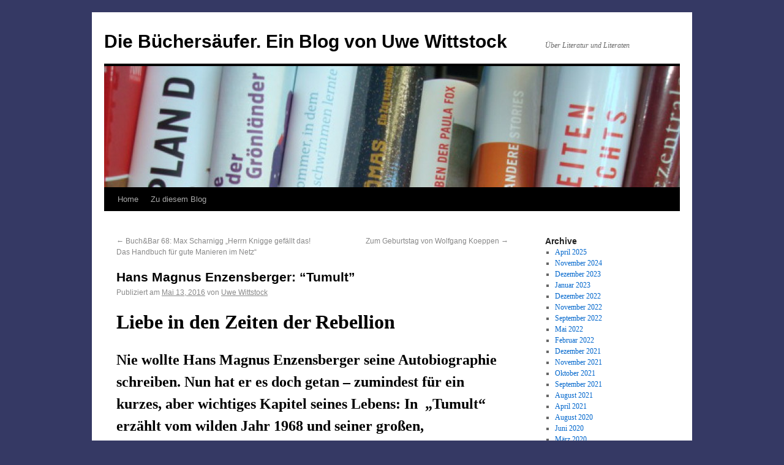

--- FILE ---
content_type: text/html; charset=UTF-8
request_url: http://blog.uwe-wittstock.de/?p=1780
body_size: 37304
content:
<!DOCTYPE html>
<html lang="de-DE">
<head>
<meta charset="UTF-8" />
<title>Hans Magnus Enzensberger: &#8220;Tumult&#8221; | Die Büchersäufer. Ein Blog von Uwe Wittstock</title>
<link rel="profile" href="http://gmpg.org/xfn/11" />
<link rel="stylesheet" type="text/css" media="all" href="http://blog.uwe-wittstock.de/wp-content/themes/twentyten/style.css" />
<link rel="pingback" href="http://blog.uwe-wittstock.de/xmlrpc.php" />
<link rel="alternate" type="application/rss+xml" title="Die Büchersäufer. Ein Blog von Uwe Wittstock &raquo; Feed" href="http://blog.uwe-wittstock.de/?feed=rss2" />
<link rel="alternate" type="application/rss+xml" title="Die Büchersäufer. Ein Blog von Uwe Wittstock &raquo; Kommentar-Feed" href="http://blog.uwe-wittstock.de/?feed=comments-rss2" />
<link rel="alternate" type="application/rss+xml" title="Die Büchersäufer. Ein Blog von Uwe Wittstock &raquo; Hans Magnus Enzensberger: &#8220;Tumult&#8221; Kommentar-Feed" href="http://blog.uwe-wittstock.de/?feed=rss2&#038;p=1780" />
<script type='text/javascript' src='http://blog.uwe-wittstock.de/wp-includes/js/comment-reply.min.js?ver=3.5'></script>
<link rel="EditURI" type="application/rsd+xml" title="RSD" href="http://blog.uwe-wittstock.de/xmlrpc.php?rsd" />
<link rel="wlwmanifest" type="application/wlwmanifest+xml" href="http://blog.uwe-wittstock.de/wp-includes/wlwmanifest.xml" /> 
<link rel='prev' title='Buch&amp;Bar 68: Max Scharnigg „Herrn Knigge gefällt das! Das Handbuch für gute Manieren im Netz“' href='http://blog.uwe-wittstock.de/?p=1775' />
<link rel='next' title='Zum Geburtstag von Wolfgang Koeppen' href='http://blog.uwe-wittstock.de/?p=1788' />
<meta name="generator" content="WordPress 3.5" />
<link rel='canonical' href='http://blog.uwe-wittstock.de/?p=1780' />
<style type="text/css" id="custom-background-css">
body.custom-background { background-color: #353964; }
</style>
</head>

<body class="single single-post postid-1780 single-format-standard custom-background">
<div id="wrapper" class="hfeed">
	<div id="header">
		<div id="masthead">
			<div id="branding" role="banner">
								<div id="site-title">
					<span>
						<a href="http://blog.uwe-wittstock.de/" title="Die Büchersäufer. Ein Blog von Uwe Wittstock" rel="home">Die Büchersäufer. Ein Blog von Uwe Wittstock</a>
					</span>
				</div>
				<div id="site-description">Über Literatur und Literaten</div>

										<img src="http://blog.uwe-wittstock.de/wp-content/uploads/2016/04/cropped-BuchBilder-020.jpg" width="940" height="198" alt="" />
								</div><!-- #branding -->

			<div id="access" role="navigation">
			  				<div class="skip-link screen-reader-text"><a href="#content" title="Springe zum Inhalt">Springe zum Inhalt</a></div>
								<div class="menu"><ul><li ><a href="http://blog.uwe-wittstock.de/" title="Home">Home</a></li><li class="page_item page-item-2"><a href="http://blog.uwe-wittstock.de/?page_id=2">Zu diesem Blog</a></li></ul></div>
			</div><!-- #access -->
		</div><!-- #masthead -->
	</div><!-- #header -->

	<div id="main">

		<div id="container">
			<div id="content" role="main">

			

				<div id="nav-above" class="navigation">
					<div class="nav-previous"><a href="http://blog.uwe-wittstock.de/?p=1775" rel="prev"><span class="meta-nav">&larr;</span> Buch&#038;Bar 68: Max Scharnigg „Herrn Knigge gefällt das! Das Handbuch für gute Manieren im Netz“</a></div>
					<div class="nav-next"><a href="http://blog.uwe-wittstock.de/?p=1788" rel="next">Zum Geburtstag von Wolfgang Koeppen <span class="meta-nav">&rarr;</span></a></div>
				</div><!-- #nav-above -->

				<div id="post-1780" class="post-1780 post type-post status-publish format-standard hentry category-personen category-uber-bucher tag-hans-magnus-enzensberger">
					<h1 class="entry-title">Hans Magnus Enzensberger: &#8220;Tumult&#8221;</h1>

					<div class="entry-meta">
						<span class="meta-prep meta-prep-author">Publiziert am</span> <a href="http://blog.uwe-wittstock.de/?p=1780" title="6:00 pm" rel="bookmark"><span class="entry-date">Mai 13, 2016</span></a> <span class="meta-sep">von</span> <span class="author vcard"><a class="url fn n" href="http://blog.uwe-wittstock.de/?author=1" title="Zeige alle Beiträge von Uwe Wittstock">Uwe Wittstock</a></span>					</div><!-- .entry-meta -->

					<div class="entry-content">
						<h1><strong>Liebe in den Zeiten der Rebellion</strong></h1>
<h2><strong>Nie wollte Hans Magnus Enzensberger seine Autobiographie schreiben. Nun hat er es doch getan &#8211; zumindest für ein kurzes, aber wichtiges Kapitel seines Lebens: In  „Tumult“ erzählt vom wilden Jahr 1968 und seiner großen, verwirrenden Amour fou &#8211; lässt dabei aber Wichtiges ungesagt. Jetzt ist der Band als Taschenbuch erschienen. Eine Leseempfehlung.</strong></h2>
<div id="attachment_1781" class="wp-caption alignright" style="width: 304px"><a href="http://blog.uwe-wittstock.de/wp-content/uploads/2016/05/42777629z.jpg"><img class="size-full wp-image-1781" title="42777629z" src="http://blog.uwe-wittstock.de/wp-content/uploads/2016/05/42777629z.jpg" alt="" width="294" height="475" /></a><p class="wp-caption-text">Hans Magnus Enzensberger: &quot;Tumult&quot;. Suhrkamp Verlag. 10,99 Euro</p></div>
<p>Hans Magnus Enzensberger ist der Lucky Luke der deutschen Literatur: schlank, lässig, ungebunden. Und: schnell. Der schnellste Dichter-Denker im Westen. Als die Nachkriegsautoren 1960 noch mühsam durchbuchstabierten, was denn die von den Nazis verbotene literarische Moderne sei, erfand er schon im Vorübergehen die Postmoderne.</p>
<p>Doch sich an irgendeiner Theorie fest- oder aufzuhalten, war seine Sache nicht. Lieber blieb er im Sattel, immer auf dem Weg zu neuen und allerneuesten Horizonten. Er ist, in geistiger wie in geografischer Hinsicht, einer der meistgereisten Schriftsteller des Landes. Ein Reiter mit leichtem Gepäck, souverän, ironisch, frei, der nichts so verabscheut wie Versuche, ihn an die Kette zu legen.</p>
<p>Doch in seiner geistigen Abenteurer-Biografie gibt es ein paar Jahre der Peinlichkeit. Es ist die Zeit der Studentenbewegung zwischen 1966 und 1970, in der er weniger der intellektuellen Pflicht zum Zweifel huldigte als vielmehr der Freude an der linken Parole. Später ließ er sich nur ungern zu dieser Phase seines Lebens befragen und gab sich wortkarg wie ein verwitterter Cowboy.</p>
<p>Doch kurz vor seinem 85. Geburtstag schlug Enzensberger wieder mal einen jener überraschenden Haken, für die er legendär ist. Von ihm sei, so ließ er schon mehrfach wissen, eine Autobiografie nicht zu erwarten, da er derlei Schriften allesamt für halb bewusste, halb unbewusste Fälschungen halte: „Man braucht weder ein Kriminologe noch ein Erkenntnistheoretiker zu sein, um zu wissen, dass auf Zeugenaussagen in eigener Sache kein Verlass ist.“</p>
<div id="attachment_1782" class="wp-caption alignleft" style="width: 205px"><a href="http://blog.uwe-wittstock.de/wp-content/uploads/2016/05/29965054z.jpg"><img class="size-medium wp-image-1782" title="29965054z" src="http://blog.uwe-wittstock.de/wp-content/uploads/2016/05/29965054z-195x300.jpg" alt="" width="195" height="300" /></a><p class="wp-caption-text">&quot;Hans Magnus Enzensberger&quot;. Edition Text und Kritik. 23 Euro</p></div>
<div id="attachment_1784" class="wp-caption alignright" style="width: 290px"><a href="http://blog.uwe-wittstock.de/wp-content/uploads/2016/05/44760670z1.jpg"><img class="size-medium wp-image-1784" title="44760670z" src="http://blog.uwe-wittstock.de/wp-content/uploads/2016/05/44760670z1-280x300.jpg" alt="" width="280" height="300" /></a><p class="wp-caption-text">Morris: &quot;Auf den Spuren von Lucky Luke&quot;. Übersetzung: Horst Berner. Verlag: Ehapa Comic Collection. 70 Euro</p></div>
<p>Doch dann fand Enzensberger, so schreibt er es zumindest, in seinem Keller, „zwischen Weinregal und Werkzeugkasten“, eine verstaubte Pappschachtel mit lange vergessenen Briefen, Notizen und Fotos, ausgerechnet aus den politisch so brisanten 60er-Jahren. Da Inkonsequenz eine seiner lange geübten Stärken ist, hat er aus diesem autobiografischen Material jetzt &#8211; nicht ohne zuvor einiges auszuklammern und anderes zu bearbeiten &#8211; ein Buch gemacht, es auf den Titel „Tumult“ getauft und sich selbst zum Geburtstag geschenkt.</p>
<p>Tumult meint nicht nur das politische Getümmel jener Zeit, sondern vor allem einen persönlichen Liebestumult Enzensbergers. Auf einem „Friedenskongress“ in Baku am Kaspischen Meer entflammte er 1966 für eine Russin namens Maria, genannt Mascha &#8211; und zwar so sehr, dass er in seinen damaligen Aufzeichnungen nicht mal die Farbe ihrer Augen ohne Verwirrung notieren konnte: Erst sind sie „grün schimmernd“ und nur zwei Seiten später von einem „strahlenden Blau, das bald in ein metallisches Grau, bald in ein Türkis changieren kann“.</p>
<div id="attachment_1785" class="wp-caption alignleft" style="width: 193px"><a href="http://blog.uwe-wittstock.de/wp-content/uploads/2016/05/40874231z.jpg"><img class="size-medium wp-image-1785" title="40874231z" src="http://blog.uwe-wittstock.de/wp-content/uploads/2016/05/40874231z-183x300.jpg" alt="" width="183" height="300" /></a><p class="wp-caption-text">Hans Magnus Enzensberger: &quot;Gedichte 1950 - 2015&quot;. Suhrkamp Taschenbuch Verlag. 10 Euro</p></div>
<p>Die beiden Verliebten lassen sich von ihren jeweiligen Ehepartnern scheiden und heiraten ein knappes Jahr später in Moskau. Doch mit Maschas Ausreise aus der Sowjetunion beginnt der qualvolle Teil dieser Amour fou: Mascha erweist sich, so zumindest beschreibt es Enzensberger, als psychisch gefährdet, rasend eifersüchtig und für ein Alltagsleben untauglich. Da Deutschland sie maßlos enttäuscht, siedelt sie gleich weiter um nach London. Und Enzensberger lässt sich wie auf der Flucht um den Globus treiben.</p>
<p>Es beginnt eine rastlose Suche nach einem Ort, der das Zusammenleben möglich macht. Nach vier Monaten in den USA („Mascha war nicht glücklich“) wirft Enzensberger einer amerikanischen Universität ein üppig dotiertes Stipendium vor die Füße &#8211; und begründet seine Abreise ideologisch: Das Ziel der US-Regierung sei „die politische, ökonomische und militärische Weltherrschaft“. Dann verbringt das Paar ein knappes Jahr in Fidel Castros Cuba („Mascha war glücklich“), angeblich, um die Revolution zu unterstützen. Doch schließlich erkennt Enzensberger die diktatorischen Züge des Regimes und verabschiedet sich Richtung Berlin.</p>
<p>Eine anrührende Liebesgeschichte. Enzensberger hat sein Privatleben bislang gegen die Öffentlichkeit weitgehend abgeschirmt. Wenn er diese Deckung jetzt teilweise aufhebt, darf er sich neugieriger Blicke sicher sein.</p>
<p>Doch aus politischer Sicht ist das Buch enttäuschend. Den größten Teil nimmt ein Selbstgespräch ein, in dem der alte Enzensberger fiktiv den jungen Enzensberger der 60er-Jahre nach seinen Motiven ausfragt. Doch er fragt so zahm und lahm, dass er sein junges Ich nie in Verlegenheit bringt.</p>
<div id="attachment_1786" class="wp-caption alignright" style="width: 348px"><a href="http://blog.uwe-wittstock.de/wp-content/uploads/2016/05/51SJ8WBBQRL._SX336_BO1204203200_.jpg"><img class="size-full wp-image-1786" title="51SJ8WBBQRL._SX336_BO1,204,203,200_" src="http://blog.uwe-wittstock.de/wp-content/uploads/2016/05/51SJ8WBBQRL._SX336_BO1204203200_.jpg" alt="" width="338" height="474" /></a><p class="wp-caption-text">Jörg Lau: &quot;Hans Magnus Enzensberger. Ein öffentliches Lebven&quot;. Alexander Fest Verlag, 24,80 Euro</p></div>
<p>Enzensbergers vorübergehende ideologische Radikalisierung fällt recht genau in die Zeit seiner Liebesschlachten mit Mascha. Kann es sein, dass seine erotische Konfusion eine Konfusion in seinem politischen Denken nach sich zog? 1971 trennte er sich von seiner Frau und kehrte danach auch in seinen Essays zu vertrauten, von Ironie und Zweifel geprägten Tonlagen zurück.</p>
<p>Das alles hat mehr als nur literaturgeschichtliche Bedeutung. Enzensberger nahm mit seiner Zeitschrift „Kursbuch“ erheblichen Einfluss auf die Studentenbewegung, er nennt sie heute noch stolz ein „Leitmedium“ jener Jahre. Sicher, er hat nie der Gewalt das Wort geredet. Aber wenn Ulrike Meinhof, Gudrun Ensslin und Andreas Baader im Mai 1970, unmittelbar nachdem sie den Häftling Baader aus Polizeigewahrsam befreit hatten, zu Enzensbergers Haus nach Berlin-Friedenau flohen, zeigt das, welche wichtige Rolle er seinerzeit für manche Wirrköpfe spielte.</p>
<p>Enzensberger hätte also Gründe, seine damalige Rolle einmal selbstkritisch zu beleuchten. Doch mit der charmanten Geste des literarischen Dandys winkt er ab: Ihm sei „weder an einem Verhör noch an einer Beichte gelegen“. Dem Dichter Enzensberger wird das niemand vorwerfen wollen. Doch von dem politischen Publizisten Enzensberger würde man das alles gern etwas genauer erklärt bekommen.</p>
											</div><!-- .entry-content -->


					<div class="entry-utility">
						Dieser Beitrag wurde unter <a href="http://blog.uwe-wittstock.de/?cat=3" title="Alle Beiträge in Personen ansehen" rel="category">Personen</a>, <a href="http://blog.uwe-wittstock.de/?cat=4" title="Alle Beiträge in Über Bücher ansehen" rel="category">Über Bücher</a> abgelegt und mit <a href="http://blog.uwe-wittstock.de/?tag=hans-magnus-enzensberger" rel="tag">Hans Magnus Enzensberger</a> verschlagwortet. Setze ein Lesezeichen auf den <a href="http://blog.uwe-wittstock.de/?p=1780" title="Permalink zu Hans Magnus Enzensberger: &#8220;Tumult&#8221;" rel="bookmark">Permalink</a>.											</div><!-- .entry-utility -->
				</div><!-- #post-## -->

				<div id="nav-below" class="navigation">
					<div class="nav-previous"><a href="http://blog.uwe-wittstock.de/?p=1775" rel="prev"><span class="meta-nav">&larr;</span> Buch&#038;Bar 68: Max Scharnigg „Herrn Knigge gefällt das! Das Handbuch für gute Manieren im Netz“</a></div>
					<div class="nav-next"><a href="http://blog.uwe-wittstock.de/?p=1788" rel="next">Zum Geburtstag von Wolfgang Koeppen <span class="meta-nav">&rarr;</span></a></div>
				</div><!-- #nav-below -->

				
			<div id="comments">




								<div id="respond">
				<h3 id="reply-title">Hinterlasse eine Antwort <small><a rel="nofollow" id="cancel-comment-reply-link" href="/?p=1780#respond" style="display:none;">Antworten abbrechen</a></small></h3>
									<form action="http://blog.uwe-wittstock.de/wp-comments-post.php" method="post" id="commentform">
																			<p class="comment-notes">Deine E-Mail-Adresse wird nicht veröffentlicht. Erforderliche Felder sind markiert <span class="required">*</span></p>							<p class="comment-form-author"><label for="author">Name <span class="required">*</span></label> <input id="author" name="author" type="text" value="" size="30" aria-required='true' /></p>
<p class="comment-form-email"><label for="email">E-Mail-Adresse <span class="required">*</span></label> <input id="email" name="email" type="text" value="" size="30" aria-required='true' /></p>
<p class="comment-form-url"><label for="url">Website</label><input id="url" name="url" type="text" value="" size="30" /></p>
												<p class="comment-form-comment"><label for="comment">Kommentar</label><textarea id="comment" name="comment" cols="45" rows="8" aria-required="true"></textarea></p>						<p class="form-allowed-tags">Du kannst folgende <abbr title="HyperText Markup Language">HTML</abbr>-Tags benutzen:  <code>&lt;a href=&quot;&quot; title=&quot;&quot;&gt; &lt;abbr title=&quot;&quot;&gt; &lt;acronym title=&quot;&quot;&gt; &lt;b&gt; &lt;blockquote cite=&quot;&quot;&gt; &lt;cite&gt; &lt;code&gt; &lt;del datetime=&quot;&quot;&gt; &lt;em&gt; &lt;i&gt; &lt;q cite=&quot;&quot;&gt; &lt;strike&gt; &lt;strong&gt; </code></p>						<p class="form-submit">
							<input name="submit" type="submit" id="submit" value="Kommentar abschicken" />
							<input type='hidden' name='comment_post_ID' value='1780' id='comment_post_ID' />
<input type='hidden' name='comment_parent' id='comment_parent' value='0' />
						</p>
						<p style="display: none;"><input type="hidden" id="akismet_comment_nonce" name="akismet_comment_nonce" value="db96cb3b70" /></p>					</form>
							</div><!-- #respond -->
						
</div><!-- #comments -->


			</div><!-- #content -->
		</div><!-- #container -->


		<div id="primary" class="widget-area" role="complementary">
			<ul class="xoxo">

<li id="archives-3" class="widget-container widget_archive"><h3 class="widget-title">Archive</h3>		<ul>
			<li><a href='http://blog.uwe-wittstock.de/?m=202504' title='April 2025'>April 2025</a></li>
	<li><a href='http://blog.uwe-wittstock.de/?m=202411' title='November 2024'>November 2024</a></li>
	<li><a href='http://blog.uwe-wittstock.de/?m=202312' title='Dezember 2023'>Dezember 2023</a></li>
	<li><a href='http://blog.uwe-wittstock.de/?m=202301' title='Januar 2023'>Januar 2023</a></li>
	<li><a href='http://blog.uwe-wittstock.de/?m=202212' title='Dezember 2022'>Dezember 2022</a></li>
	<li><a href='http://blog.uwe-wittstock.de/?m=202211' title='November 2022'>November 2022</a></li>
	<li><a href='http://blog.uwe-wittstock.de/?m=202209' title='September 2022'>September 2022</a></li>
	<li><a href='http://blog.uwe-wittstock.de/?m=202205' title='Mai 2022'>Mai 2022</a></li>
	<li><a href='http://blog.uwe-wittstock.de/?m=202202' title='Februar 2022'>Februar 2022</a></li>
	<li><a href='http://blog.uwe-wittstock.de/?m=202112' title='Dezember 2021'>Dezember 2021</a></li>
	<li><a href='http://blog.uwe-wittstock.de/?m=202111' title='November 2021'>November 2021</a></li>
	<li><a href='http://blog.uwe-wittstock.de/?m=202110' title='Oktober 2021'>Oktober 2021</a></li>
	<li><a href='http://blog.uwe-wittstock.de/?m=202109' title='September 2021'>September 2021</a></li>
	<li><a href='http://blog.uwe-wittstock.de/?m=202108' title='August 2021'>August 2021</a></li>
	<li><a href='http://blog.uwe-wittstock.de/?m=202104' title='April 2021'>April 2021</a></li>
	<li><a href='http://blog.uwe-wittstock.de/?m=202008' title='August 2020'>August 2020</a></li>
	<li><a href='http://blog.uwe-wittstock.de/?m=202006' title='Juni 2020'>Juni 2020</a></li>
	<li><a href='http://blog.uwe-wittstock.de/?m=202003' title='März 2020'>März 2020</a></li>
	<li><a href='http://blog.uwe-wittstock.de/?m=202001' title='Januar 2020'>Januar 2020</a></li>
	<li><a href='http://blog.uwe-wittstock.de/?m=201812' title='Dezember 2018'>Dezember 2018</a></li>
	<li><a href='http://blog.uwe-wittstock.de/?m=201808' title='August 2018'>August 2018</a></li>
	<li><a href='http://blog.uwe-wittstock.de/?m=201805' title='Mai 2018'>Mai 2018</a></li>
	<li><a href='http://blog.uwe-wittstock.de/?m=201804' title='April 2018'>April 2018</a></li>
	<li><a href='http://blog.uwe-wittstock.de/?m=201801' title='Januar 2018'>Januar 2018</a></li>
	<li><a href='http://blog.uwe-wittstock.de/?m=201711' title='November 2017'>November 2017</a></li>
	<li><a href='http://blog.uwe-wittstock.de/?m=201710' title='Oktober 2017'>Oktober 2017</a></li>
	<li><a href='http://blog.uwe-wittstock.de/?m=201708' title='August 2017'>August 2017</a></li>
	<li><a href='http://blog.uwe-wittstock.de/?m=201707' title='Juli 2017'>Juli 2017</a></li>
	<li><a href='http://blog.uwe-wittstock.de/?m=201706' title='Juni 2017'>Juni 2017</a></li>
	<li><a href='http://blog.uwe-wittstock.de/?m=201705' title='Mai 2017'>Mai 2017</a></li>
	<li><a href='http://blog.uwe-wittstock.de/?m=201704' title='April 2017'>April 2017</a></li>
	<li><a href='http://blog.uwe-wittstock.de/?m=201703' title='März 2017'>März 2017</a></li>
	<li><a href='http://blog.uwe-wittstock.de/?m=201702' title='Februar 2017'>Februar 2017</a></li>
	<li><a href='http://blog.uwe-wittstock.de/?m=201701' title='Januar 2017'>Januar 2017</a></li>
	<li><a href='http://blog.uwe-wittstock.de/?m=201612' title='Dezember 2016'>Dezember 2016</a></li>
	<li><a href='http://blog.uwe-wittstock.de/?m=201611' title='November 2016'>November 2016</a></li>
	<li><a href='http://blog.uwe-wittstock.de/?m=201610' title='Oktober 2016'>Oktober 2016</a></li>
	<li><a href='http://blog.uwe-wittstock.de/?m=201609' title='September 2016'>September 2016</a></li>
	<li><a href='http://blog.uwe-wittstock.de/?m=201608' title='August 2016'>August 2016</a></li>
	<li><a href='http://blog.uwe-wittstock.de/?m=201607' title='Juli 2016'>Juli 2016</a></li>
	<li><a href='http://blog.uwe-wittstock.de/?m=201606' title='Juni 2016'>Juni 2016</a></li>
	<li><a href='http://blog.uwe-wittstock.de/?m=201605' title='Mai 2016'>Mai 2016</a></li>
	<li><a href='http://blog.uwe-wittstock.de/?m=201604' title='April 2016'>April 2016</a></li>
	<li><a href='http://blog.uwe-wittstock.de/?m=201603' title='März 2016'>März 2016</a></li>
	<li><a href='http://blog.uwe-wittstock.de/?m=201602' title='Februar 2016'>Februar 2016</a></li>
	<li><a href='http://blog.uwe-wittstock.de/?m=201601' title='Januar 2016'>Januar 2016</a></li>
	<li><a href='http://blog.uwe-wittstock.de/?m=201512' title='Dezember 2015'>Dezember 2015</a></li>
	<li><a href='http://blog.uwe-wittstock.de/?m=201511' title='November 2015'>November 2015</a></li>
	<li><a href='http://blog.uwe-wittstock.de/?m=201510' title='Oktober 2015'>Oktober 2015</a></li>
	<li><a href='http://blog.uwe-wittstock.de/?m=201509' title='September 2015'>September 2015</a></li>
	<li><a href='http://blog.uwe-wittstock.de/?m=201508' title='August 2015'>August 2015</a></li>
	<li><a href='http://blog.uwe-wittstock.de/?m=201507' title='Juli 2015'>Juli 2015</a></li>
	<li><a href='http://blog.uwe-wittstock.de/?m=201506' title='Juni 2015'>Juni 2015</a></li>
	<li><a href='http://blog.uwe-wittstock.de/?m=201505' title='Mai 2015'>Mai 2015</a></li>
	<li><a href='http://blog.uwe-wittstock.de/?m=201504' title='April 2015'>April 2015</a></li>
	<li><a href='http://blog.uwe-wittstock.de/?m=201503' title='März 2015'>März 2015</a></li>
	<li><a href='http://blog.uwe-wittstock.de/?m=201502' title='Februar 2015'>Februar 2015</a></li>
	<li><a href='http://blog.uwe-wittstock.de/?m=201501' title='Januar 2015'>Januar 2015</a></li>
	<li><a href='http://blog.uwe-wittstock.de/?m=201411' title='November 2014'>November 2014</a></li>
	<li><a href='http://blog.uwe-wittstock.de/?m=201410' title='Oktober 2014'>Oktober 2014</a></li>
	<li><a href='http://blog.uwe-wittstock.de/?m=201408' title='August 2014'>August 2014</a></li>
	<li><a href='http://blog.uwe-wittstock.de/?m=201405' title='Mai 2014'>Mai 2014</a></li>
	<li><a href='http://blog.uwe-wittstock.de/?m=201404' title='April 2014'>April 2014</a></li>
	<li><a href='http://blog.uwe-wittstock.de/?m=201403' title='März 2014'>März 2014</a></li>
	<li><a href='http://blog.uwe-wittstock.de/?m=201402' title='Februar 2014'>Februar 2014</a></li>
	<li><a href='http://blog.uwe-wittstock.de/?m=201401' title='Januar 2014'>Januar 2014</a></li>
	<li><a href='http://blog.uwe-wittstock.de/?m=201312' title='Dezember 2013'>Dezember 2013</a></li>
	<li><a href='http://blog.uwe-wittstock.de/?m=201311' title='November 2013'>November 2013</a></li>
	<li><a href='http://blog.uwe-wittstock.de/?m=201307' title='Juli 2013'>Juli 2013</a></li>
	<li><a href='http://blog.uwe-wittstock.de/?m=201305' title='Mai 2013'>Mai 2013</a></li>
	<li><a href='http://blog.uwe-wittstock.de/?m=201304' title='April 2013'>April 2013</a></li>
	<li><a href='http://blog.uwe-wittstock.de/?m=201303' title='März 2013'>März 2013</a></li>
	<li><a href='http://blog.uwe-wittstock.de/?m=201302' title='Februar 2013'>Februar 2013</a></li>
	<li><a href='http://blog.uwe-wittstock.de/?m=201301' title='Januar 2013'>Januar 2013</a></li>
	<li><a href='http://blog.uwe-wittstock.de/?m=201211' title='November 2012'>November 2012</a></li>
	<li><a href='http://blog.uwe-wittstock.de/?m=201210' title='Oktober 2012'>Oktober 2012</a></li>
	<li><a href='http://blog.uwe-wittstock.de/?m=201209' title='September 2012'>September 2012</a></li>
	<li><a href='http://blog.uwe-wittstock.de/?m=201208' title='August 2012'>August 2012</a></li>
	<li><a href='http://blog.uwe-wittstock.de/?m=201207' title='Juli 2012'>Juli 2012</a></li>
	<li><a href='http://blog.uwe-wittstock.de/?m=201206' title='Juni 2012'>Juni 2012</a></li>
	<li><a href='http://blog.uwe-wittstock.de/?m=201205' title='Mai 2012'>Mai 2012</a></li>
	<li><a href='http://blog.uwe-wittstock.de/?m=201204' title='April 2012'>April 2012</a></li>
	<li><a href='http://blog.uwe-wittstock.de/?m=201203' title='März 2012'>März 2012</a></li>
	<li><a href='http://blog.uwe-wittstock.de/?m=201110' title='Oktober 2011'>Oktober 2011</a></li>
	<li><a href='http://blog.uwe-wittstock.de/?m=201109' title='September 2011'>September 2011</a></li>
		</ul>
</li><li id="categories-3" class="widget-container widget_categories"><h3 class="widget-title">Kategorien</h3>		<ul>
	<li class="cat-item cat-item-323"><a href="http://blog.uwe-wittstock.de/?cat=323" title="Alle unter Berliner Buchbetriebs-Berichte abgelegten Beiträge ansehen">Berliner Buchbetriebs-Berichte</a>
</li>
	<li class="cat-item cat-item-354"><a href="http://blog.uwe-wittstock.de/?cat=354" title="Alle unter Buch &amp; Bar abgelegten Beiträge ansehen">Buch &amp; Bar</a>
</li>
	<li class="cat-item cat-item-617"><a href="http://blog.uwe-wittstock.de/?cat=617" title="Alle unter Bücher-Bar / Eine Kolumne abgelegten Beiträge ansehen">Bücher-Bar / Eine Kolumne</a>
</li>
	<li class="cat-item cat-item-5"><a href="http://blog.uwe-wittstock.de/?cat=5" title="Alle unter Buchmarkt abgelegten Beiträge ansehen">Buchmarkt</a>
</li>
	<li class="cat-item cat-item-146"><a href="http://blog.uwe-wittstock.de/?cat=146" title="Alle unter Geschmacksfragen abgelegten Beiträge ansehen">Geschmacksfragen</a>
</li>
	<li class="cat-item cat-item-220"><a href="http://blog.uwe-wittstock.de/?cat=220" title="Alle unter Klaglos in Klagenfurt. Eine Kurzzeit-Kolumne abgelegten Beiträge ansehen">Klaglos in Klagenfurt. Eine Kurzzeit-Kolumne</a>
</li>
	<li class="cat-item cat-item-58"><a href="http://blog.uwe-wittstock.de/?cat=58" title="Alle unter Musik beim Lesen abgelegten Beiträge ansehen">Musik beim Lesen</a>
</li>
	<li class="cat-item cat-item-67"><a href="http://blog.uwe-wittstock.de/?cat=67" title="Alle unter Ortsbesichtigung. Atlas der Autoren abgelegten Beiträge ansehen">Ortsbesichtigung. Atlas der Autoren</a>
</li>
	<li class="cat-item cat-item-3"><a href="http://blog.uwe-wittstock.de/?cat=3" title="Alle unter Personen abgelegten Beiträge ansehen">Personen</a>
</li>
	<li class="cat-item cat-item-290"><a href="http://blog.uwe-wittstock.de/?cat=290" title="Alle unter Poesie abgelegten Beiträge ansehen">Poesie</a>
</li>
	<li class="cat-item cat-item-4"><a href="http://blog.uwe-wittstock.de/?cat=4" title="Alle unter Über Bücher abgelegten Beiträge ansehen">Über Bücher</a>
</li>
	<li class="cat-item cat-item-282"><a href="http://blog.uwe-wittstock.de/?cat=282" title="Alle unter Über Sprache abgelegten Beiträge ansehen">Über Sprache</a>
</li>
	<li class="cat-item cat-item-1"><a href="http://blog.uwe-wittstock.de/?cat=1" title="Alle unter Uncategorized abgelegten Beiträge ansehen">Uncategorized</a>
</li>
		</ul>
</li><li id="meta-5" class="widget-container widget_meta"><h3 class="widget-title">Meta</h3>			<ul>
						<li><a href="http://blog.uwe-wittstock.de/wp-login.php">Anmelden</a></li>
			<li><a href="http://blog.uwe-wittstock.de/?feed=rss2" title="Abonniere diese Website mit RSS 2.0">Beitrags-Feed (<abbr title="Really Simple Syndication">RSS</abbr>)</a></li>
			<li><a href="http://blog.uwe-wittstock.de/?feed=comments-rss2" title="Die neuesten Kommentare zu allen Beiträgen als RSS">Kommentare als <abbr title="Really Simple Syndication">RSS</abbr></a></li>
			<li><a href="http://wordpress.org/" title="Powered by WordPress, state-of-the-art semantic personal publishing platform.">WordPress.org</a></li>
						</ul>
</li>			</ul>
		</div><!-- #primary .widget-area -->

	</div><!-- #main -->

	<div id="footer" role="contentinfo">
		<div id="colophon">



			<div id="footer-widget-area" role="complementary">

				<div id="first" class="widget-area">
					<ul class="xoxo">
						<li id="tag_cloud-3" class="widget-container widget_tag_cloud"><h3 class="widget-title">Schlagwörter</h3><div class="tagcloud"><a href='http://blog.uwe-wittstock.de/?tag=arno-schmidt' class='tag-link-249' title='3 Themen' style='font-size: 8pt;'>Arno Schmidt</a>
<a href='http://blog.uwe-wittstock.de/?tag=bertolt-brecht' class='tag-link-250' title='3 Themen' style='font-size: 8pt;'>Bertolt Brecht</a>
<a href='http://blog.uwe-wittstock.de/?tag=christoph-ransmayr' class='tag-link-454' title='3 Themen' style='font-size: 8pt;'>Christoph Ransmayr</a>
<a href='http://blog.uwe-wittstock.de/?tag=daniel-kehlmann' class='tag-link-309' title='3 Themen' style='font-size: 8pt;'>Daniel Kehlmann</a>
<a href='http://blog.uwe-wittstock.de/?tag=e-l-james' class='tag-link-238' title='3 Themen' style='font-size: 8pt;'>E.L. James</a>
<a href='http://blog.uwe-wittstock.de/?tag=ernest-hemingway' class='tag-link-49' title='4 Themen' style='font-size: 10.413793103448pt;'>Ernest Hemingway</a>
<a href='http://blog.uwe-wittstock.de/?tag=eugen-ruge' class='tag-link-25' title='5 Themen' style='font-size: 12.344827586207pt;'>Eugen Ruge</a>
<a href='http://blog.uwe-wittstock.de/?tag=f-scott-fitzgerald' class='tag-link-383' title='4 Themen' style='font-size: 10.413793103448pt;'>F. Scott Fitzgerald</a>
<a href='http://blog.uwe-wittstock.de/?tag=f-w-bernstein' class='tag-link-254' title='3 Themen' style='font-size: 8pt;'>F.W. Bernstein</a>
<a href='http://blog.uwe-wittstock.de/?tag=ferdinand-von-schirach' class='tag-link-47' title='4 Themen' style='font-size: 10.413793103448pt;'>Ferdinand von Schirach</a>
<a href='http://blog.uwe-wittstock.de/?tag=franz-kafka' class='tag-link-116' title='5 Themen' style='font-size: 12.344827586207pt;'>Franz Kafka</a>
<a href='http://blog.uwe-wittstock.de/?tag=friedrich-schiller' class='tag-link-95' title='6 Themen' style='font-size: 14.034482758621pt;'>Friedrich Schiller</a>
<a href='http://blog.uwe-wittstock.de/?tag=gottfried-benn' class='tag-link-113' title='5 Themen' style='font-size: 12.344827586207pt;'>Gottfried Benn</a>
<a href='http://blog.uwe-wittstock.de/?tag=gruppe-47' class='tag-link-42' title='4 Themen' style='font-size: 10.413793103448pt;'>Gruppe 47</a>
<a href='http://blog.uwe-wittstock.de/?tag=gunter-grass' class='tag-link-140' title='12 Themen' style='font-size: 20.310344827586pt;'>Günter Grass</a>
<a href='http://blog.uwe-wittstock.de/?tag=hans-magnus-enzensberger' class='tag-link-267' title='5 Themen' style='font-size: 12.344827586207pt;'>Hans Magnus Enzensberger</a>
<a href='http://blog.uwe-wittstock.de/?tag=heinrich-boll' class='tag-link-68' title='5 Themen' style='font-size: 12.344827586207pt;'>Heinrich Böll</a>
<a href='http://blog.uwe-wittstock.de/?tag=heinrich-heine' class='tag-link-425' title='3 Themen' style='font-size: 8pt;'>Heinrich Heine</a>
<a href='http://blog.uwe-wittstock.de/?tag=heinrich-von-kleist' class='tag-link-173' title='4 Themen' style='font-size: 10.413793103448pt;'>Heinrich von Kleist</a>
<a href='http://blog.uwe-wittstock.de/?tag=ijoma-mangold' class='tag-link-223' title='3 Themen' style='font-size: 8pt;'>Ijoma Mangold</a>
<a href='http://blog.uwe-wittstock.de/?tag=ingeborg-bachmann' class='tag-link-163' title='3 Themen' style='font-size: 8pt;'>Ingeborg Bachmann</a>
<a href='http://blog.uwe-wittstock.de/?tag=inger-maria-mahlke' class='tag-link-221' title='3 Themen' style='font-size: 8pt;'>Inger-Maria Mahlke</a>
<a href='http://blog.uwe-wittstock.de/?tag=jean-paul-sartre' class='tag-link-202' title='3 Themen' style='font-size: 8pt;'>Jean-Paul Sartre</a>
<a href='http://blog.uwe-wittstock.de/?tag=john-f-kennedy' class='tag-link-558' title='3 Themen' style='font-size: 8pt;'>John F. Kennedy</a>
<a href='http://blog.uwe-wittstock.de/?tag=judith-herrmann' class='tag-link-325' title='3 Themen' style='font-size: 8pt;'>Judith Herrmann</a>
<a href='http://blog.uwe-wittstock.de/?tag=karl-kraus' class='tag-link-126' title='3 Themen' style='font-size: 8pt;'>Karl Kraus</a>
<a href='http://blog.uwe-wittstock.de/?tag=karl-marx' class='tag-link-445' title='5 Themen' style='font-size: 12.344827586207pt;'>Karl Marx</a>
<a href='http://blog.uwe-wittstock.de/?tag=kathrin-passig' class='tag-link-217' title='3 Themen' style='font-size: 8pt;'>Kathrin Passig</a>
<a href='http://blog.uwe-wittstock.de/?tag=marcel-reich-ranicki' class='tag-link-90' title='14 Themen' style='font-size: 22pt;'>Marcel Reich-Ranicki</a>
<a href='http://blog.uwe-wittstock.de/?tag=martin-mosebach' class='tag-link-334' title='3 Themen' style='font-size: 8pt;'>Martin Mosebach</a>
<a href='http://blog.uwe-wittstock.de/?tag=martin-walser' class='tag-link-166' title='4 Themen' style='font-size: 10.413793103448pt;'>Martin Walser</a>
<a href='http://blog.uwe-wittstock.de/?tag=max-frisch' class='tag-link-141' title='5 Themen' style='font-size: 12.344827586207pt;'>Max Frisch</a>
<a href='http://blog.uwe-wittstock.de/?tag=maxim-biller' class='tag-link-40' title='6 Themen' style='font-size: 14.034482758621pt;'>Maxim Biller</a>
<a href='http://blog.uwe-wittstock.de/?tag=rainer-maria-rilke' class='tag-link-387' title='3 Themen' style='font-size: 8pt;'>Rainer Maria Rilke</a>
<a href='http://blog.uwe-wittstock.de/?tag=raymond-chandler' class='tag-link-301' title='3 Themen' style='font-size: 8pt;'>Raymond Chandler</a>
<a href='http://blog.uwe-wittstock.de/?tag=robert-gernhardt' class='tag-link-244' title='4 Themen' style='font-size: 10.413793103448pt;'>Robert Gernhardt</a>
<a href='http://blog.uwe-wittstock.de/?tag=siegfried-lenz' class='tag-link-177' title='3 Themen' style='font-size: 8pt;'>Siegfried Lenz</a>
<a href='http://blog.uwe-wittstock.de/?tag=siegfried-unseld' class='tag-link-123' title='3 Themen' style='font-size: 8pt;'>Siegfried Unseld</a>
<a href='http://blog.uwe-wittstock.de/?tag=sigmund-freud' class='tag-link-112' title='4 Themen' style='font-size: 10.413793103448pt;'>Sigmund Freud</a>
<a href='http://blog.uwe-wittstock.de/?tag=thomas-mann' class='tag-link-160' title='3 Themen' style='font-size: 8pt;'>Thomas Mann</a>
<a href='http://blog.uwe-wittstock.de/?tag=umberto-eco' class='tag-link-145' title='5 Themen' style='font-size: 12.344827586207pt;'>Umberto Eco</a>
<a href='http://blog.uwe-wittstock.de/?tag=walter-benjamin' class='tag-link-143' title='3 Themen' style='font-size: 8pt;'>Walter Benjamin</a>
<a href='http://blog.uwe-wittstock.de/?tag=william-shakespeare' class='tag-link-157' title='4 Themen' style='font-size: 10.413793103448pt;'>William Shakespeare</a>
<a href='http://blog.uwe-wittstock.de/?tag=willy-brandt' class='tag-link-463' title='3 Themen' style='font-size: 8pt;'>Willy Brandt</a>
<a href='http://blog.uwe-wittstock.de/?tag=wolfgang-herrndorf' class='tag-link-41' title='4 Themen' style='font-size: 10.413793103448pt;'>Wolfgang Herrndorf</a></div>
</li><li id="calendar-3" class="widget-container widget_calendar"><div id="calendar_wrap"><table id="wp-calendar">
	<caption>November 2025</caption>
	<thead>
	<tr>
		<th scope="col" title="Montag">M</th>
		<th scope="col" title="Dienstag">D</th>
		<th scope="col" title="Mittwoch">M</th>
		<th scope="col" title="Donnerstag">D</th>
		<th scope="col" title="Freitag">F</th>
		<th scope="col" title="Samstag">S</th>
		<th scope="col" title="Sonntag">S</th>
	</tr>
	</thead>

	<tfoot>
	<tr>
		<td colspan="3" id="prev"><a href="http://blog.uwe-wittstock.de/?m=202504" title="Zeige Beiträge für April 2025">&laquo; Apr</a></td>
		<td class="pad">&nbsp;</td>
		<td colspan="3" id="next" class="pad">&nbsp;</td>
	</tr>
	</tfoot>

	<tbody>
	<tr>
		<td colspan="5" class="pad">&nbsp;</td><td>1</td><td>2</td>
	</tr>
	<tr>
		<td>3</td><td>4</td><td>5</td><td>6</td><td>7</td><td id="today">8</td><td>9</td>
	</tr>
	<tr>
		<td>10</td><td>11</td><td>12</td><td>13</td><td>14</td><td>15</td><td>16</td>
	</tr>
	<tr>
		<td>17</td><td>18</td><td>19</td><td>20</td><td>21</td><td>22</td><td>23</td>
	</tr>
	<tr>
		<td>24</td><td>25</td><td>26</td><td>27</td><td>28</td><td>29</td><td>30</td>
	</tr>
	</tbody>
	</table></div></li>					</ul>
				</div><!-- #first .widget-area -->




			</div><!-- #footer-widget-area -->

			<div id="site-info">
				<a href="http://blog.uwe-wittstock.de/" title="Die Büchersäufer. Ein Blog von Uwe Wittstock" rel="home">
					Die Büchersäufer. Ein Blog von Uwe Wittstock				</a>
			</div><!-- #site-info -->

			<div id="site-generator">
								<a href="http://wordpress.org/" title="Semantic Personal Publishing Platform" rel="generator">Proudly powered by WordPress.</a>
			</div><!-- #site-generator -->

		</div><!-- #colophon -->
	</div><!-- #footer -->

</div><!-- #wrapper -->

</body>
</html>
